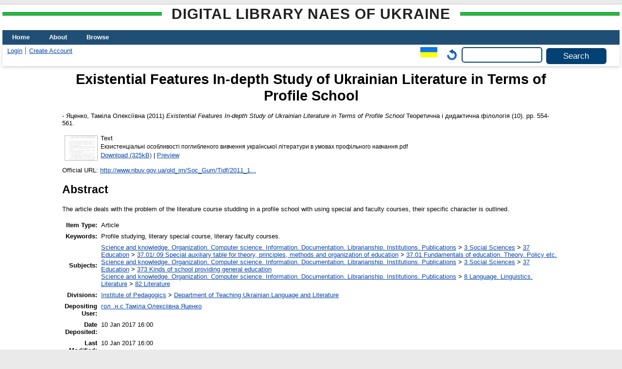

--- FILE ---
content_type: text/html; charset=utf-8
request_url: https://lib.iitta.gov.ua/id/eprint/705573/
body_size: 6284
content:
<!DOCTYPE html>
<html xmlns="http://www.w3.org/1999/xhtml" lang="en">
  <head>
    <meta http-equiv="X-UA-Compatible" content="IE=edge" />
    <title> Existential Features In-depth Study of Ukrainian Literature in Terms of Profile School  - Digital Library NAES of Ukraine</title>
    <link rel="icon" href="/favicon.ico" type="image/x-icon" />
    <link rel="shortcut icon" href="/favicon.ico" type="image/x-icon" />
    <!-- EPrints meta tags -->
<meta name="eprints.eprintid" content="705573" />
<meta name="eprints.rev_number" content="19" />
<meta name="eprints.eprint_status" content="archive" />
<meta name="eprints.userid" content="3172" />
<meta name="eprints.dir" content="disk0/00/70/55/73" />
<meta name="eprints.datestamp" content="2017-01-10 16:00:27" />
<meta name="eprints.lastmod" content="2017-01-10 16:00:55" />
<meta name="eprints.status_changed" content="2017-01-10 16:00:27" />
<meta name="eprints.type" content="article" />
<meta name="eprints.metadata_visibility" content="show" />
<meta name="eprints.date_type" content="published" />
<meta name="eprints.creators_name" content="Яценко, Таміла Олексіївна" />
<meta name="eprints.creators_id" content="tamilakod@ukr.net" />
<meta name="eprints.title" content="Екзистенціальні особливості поглибленого вивчення української літератури в умовах профільного навчання" lang="uk" />
<meta name="eprints.title" content="Экзистенциальные особенности углубленного изучения украинской литературы в условиях профильного обучения" lang="ru" />
<meta name="eprints.title" content="Existential Features In-depth Study of Ukrainian Literature in Terms of Profile School" lang="en" />
<meta name="eprints.ispublished" content="pub" />
<meta name="eprints.subjects" content="37.01" />
<meta name="eprints.subjects" content="373" />
<meta name="eprints.subjects" content="82" />
<meta name="eprints.divisions" content="ultd" />
<meta name="eprints.themes" content="0109U000262" />
<meta name="eprints.full_text_status" content="public" />
<meta name="eprints.keywords" content="Профільна школа, літературний спеціальний курс, літературний факультативний курс." lang="uk" />
<meta name="eprints.keywords" content="Профильное образование, литературный специальный курс, литературный факультативный курс." lang="ru" />
<meta name="eprints.keywords" content="Profile studying, literary special course, literary faculty courses." lang="en" />
<meta name="eprints.abstract" content="У статті розглядається проблема вивчення літератури в системі курсів за вибором в умовах профільної школи, окреслено специфіку їх проведення." lang="uk" />
<meta name="eprints.abstract" content="В статье рассматривается проблема изучения литературы в системе курсов за выбором в условиях профильного образования, определено специфику их проведения." lang="ru" />
<meta name="eprints.abstract" content="The article deals with the problem of the literature course studding in a profile school with using special and faculty courses, their specific character is outlined." lang="en" />
<meta name="eprints.date" content="2011" />
<meta name="eprints.publication" content="Теоретична і дидактична філологія" lang="uk" />
<meta name="eprints.number" content="10" />
<meta name="eprints.publisher" content="ДП &quot;Інформаційно-аналітичне агенство&quot;" lang="uk" />
<meta name="eprints.pagerange" content="554-561" />
<meta name="eprints.refereed" content="TRUE" />
<meta name="eprints.official_url" content="http://www.nbuv.gov.ua/old_jrn/Soc_Gum/Tidf/2011_10/554_561.pdf" />
<meta name="eprints.referencetext" content="1. Літературознавча енциклопедія: У 2-х т. / Автор-укладач Ковалів Ю.І. – Т.І. – К.: Академія, 2007. – С.316-317.
2. Профільне навчання: Теорія і практика: Зб. наукових праць за матеріалами методологічного семінару НАПН України. – К.: Пед. думка, 2006. – 200 с.
3. Токмань Г.Л. Методика викладання української літератури в старшій школі: екзистенціально-діалогічна концепція. – К.: Міленіум, 2002. – С.221-222." />
<meta name="eprints.citation" content="   - Яценко, Таміла Олексіївна  (2011) Existential Features In-depth Study of Ukrainian Literature in Terms of Profile School  Теоретична і дидактична філологія (10).  pp. 554-561.      " />
<meta name="eprints.document_url" content="https://lib.iitta.gov.ua/id/eprint/705573/1/%D0%95%D0%BA%D0%B7%D0%B8%D1%81%D1%82%D0%B5%D0%BD%D1%86%D1%96%D0%B0%D0%BB%D1%8C%D0%BD%D1%96%20%D0%BE%D1%81%D0%BE%D0%B1%D0%BB%D0%B8%D0%B2%D0%BE%D1%81%D1%82%D1%96%20%D0%BF%D0%BE%D0%B3%D0%BB%D0%B8%D0%B1%D0%BB%D0%B5%D0%BD%D0%BE%D0%B3%D0%BE%20%D0%B2%D0%B8%D0%B2%D1%87%D0%B5%D0%BD%D0%BD%D1%8F%20%D1%83%D0%BA%D1%80%D0%B0%D1%97%D0%BD%D1%81%D1%8C%D0%BA%D0%BE%D1%97%20%D0%BB%D1%96%D1%82%D0%B5%D1%80%D0%B0%D1%82%D1%83%D1%80%D0%B8%20%D0%B2%20%D1%83%D0%BC%D0%BE%D0%B2%D0%B0%D1%85%20%D0%BF%D1%80%D0%BE%D1%84%D1%96%D0%BB%D1%8C%D0%BD%D0%BE%D0%B3%D0%BE%20%D0%BD%D0%B0%D0%B2%D1%87%D0%B0%D0%BD%D0%BD%D1%8F.pdf" />
<!-- Dublin Core meta tags -->
<link rel="schema.DC" href="http://purl.org/DC/elements/1.0/" />
<meta name="DC.relation" content="https://lib.iitta.gov.ua/id/eprint/705573/" />
<meta name="DC.title" content="Екзистенціальні особливості поглибленого вивчення української літератури в умовах профільного навчання" lang="uk" />
<meta name="DC.title" content="Экзистенциальные особенности углубленного изучения украинской литературы в условиях профильного обучения" lang="ru" />
<meta name="DC.title" content="Existential Features In-depth Study of Ukrainian Literature in Terms of Profile School" lang="en" />
<meta name="DC.creator" content="Яценко, Таміла Олексіївна" />
<meta name="DC.subject" content="37.01 Fundamentals of education. Theory. Policy etc." />
<meta name="DC.subject" content="373 Kinds of school providing general education" />
<meta name="DC.subject" content="82 Literature" />
<meta name="DC.description" content="У статті розглядається проблема вивчення літератури в системі курсів за вибором в умовах профільної школи, окреслено специфіку їх проведення." lang="uk" />
<meta name="DC.description" content="В статье рассматривается проблема изучения литературы в системе курсов за выбором в условиях профильного образования, определено специфику их проведения." lang="ru" />
<meta name="DC.description" content="The article deals with the problem of the literature course studding in a profile school with using special and faculty courses, their specific character is outlined." lang="en" />
<meta name="DC.publisher" content="ДП &quot;Інформаційно-аналітичне агенство&quot;" lang="uk" />
<meta name="DC.date" content="2011" />
<meta name="DC.type" content="Article" />
<meta name="DC.type" content="PeerReviewed" />
<meta name="DC.format" content="text" />
<meta name="DC.language" content="uk" />
<meta name="DC.identifier" content="https://lib.iitta.gov.ua/id/eprint/705573/1/%D0%95%D0%BA%D0%B7%D0%B8%D1%81%D1%82%D0%B5%D0%BD%D1%86%D1%96%D0%B0%D0%BB%D1%8C%D0%BD%D1%96%20%D0%BE%D1%81%D0%BE%D0%B1%D0%BB%D0%B8%D0%B2%D0%BE%D1%81%D1%82%D1%96%20%D0%BF%D0%BE%D0%B3%D0%BB%D0%B8%D0%B1%D0%BB%D0%B5%D0%BD%D0%BE%D0%B3%D0%BE%20%D0%B2%D0%B8%D0%B2%D1%87%D0%B5%D0%BD%D0%BD%D1%8F%20%D1%83%D0%BA%D1%80%D0%B0%D1%97%D0%BD%D1%81%D1%8C%D0%BA%D0%BE%D1%97%20%D0%BB%D1%96%D1%82%D0%B5%D1%80%D0%B0%D1%82%D1%83%D1%80%D0%B8%20%D0%B2%20%D1%83%D0%BC%D0%BE%D0%B2%D0%B0%D1%85%20%D0%BF%D1%80%D0%BE%D1%84%D1%96%D0%BB%D1%8C%D0%BD%D0%BE%D0%B3%D0%BE%20%D0%BD%D0%B0%D0%B2%D1%87%D0%B0%D0%BD%D0%BD%D1%8F.pdf" />
<meta name="DC.identifier" content="   - Яценко, Таміла Олексіївна  (2011) Existential Features In-depth Study of Ukrainian Literature in Terms of Profile School  Теоретична і дидактична філологія (10).  pp. 554-561.      " />
<meta name="DC.relation" content="http://www.nbuv.gov.ua/old_jrn/Soc_Gum/Tidf/2011_10/554_561.pdf" />
<link rel="canonical" href="https://lib.iitta.gov.ua/id/eprint/705573/" />
<link rel="alternate" href="https://lib.iitta.gov.ua/cgi/export/eprint/705573/CSV/LibNAPN-eprint-705573.csv" type="text/csv; charset=utf-8" title="Multiline CSV" />
<link rel="alternate" href="https://lib.iitta.gov.ua/cgi/export/eprint/705573/MyDC/LibNAPN-eprint-705573.txt" type="text/plain; charset=utf-8" title="Simple Metadata" />
<link rel="alternate" href="https://lib.iitta.gov.ua/cgi/export/eprint/705573/Atom/LibNAPN-eprint-705573.xml" type="application/atom+xml;charset=utf-8" title="Atom" />
<link rel="alternate" href="https://lib.iitta.gov.ua/cgi/export/eprint/705573/ContextObject/LibNAPN-eprint-705573.xml" type="text/xml; charset=utf-8" title="OpenURL ContextObject" />
<link rel="alternate" href="https://lib.iitta.gov.ua/cgi/export/eprint/705573/RDFN3/LibNAPN-eprint-705573.n3" type="text/n3" title="RDF+N3" />
<link rel="alternate" href="https://lib.iitta.gov.ua/cgi/export/eprint/705573/XML/LibNAPN-eprint-705573.xml" type="application/vnd.eprints.data+xml; charset=utf-8" title="EP3 XML" />
<link rel="alternate" href="https://lib.iitta.gov.ua/cgi/export/eprint/705573/DC_Ext/LibNAPN-eprint-705573.txt" type="text/plain; charset=utf-8" title="Dublin Core" />
<link rel="alternate" href="https://lib.iitta.gov.ua/cgi/export/eprint/705573/MODS/LibNAPN-eprint-705573.xml" type="text/xml; charset=utf-8" title="MODS" />
<link rel="alternate" href="https://lib.iitta.gov.ua/cgi/export/eprint/705573/RDFNT/LibNAPN-eprint-705573.nt" type="text/plain" title="RDF+N-Triples" />
<link rel="alternate" href="https://lib.iitta.gov.ua/cgi/export/eprint/705573/RIS/LibNAPN-eprint-705573.ris" type="text/plain" title="Reference Manager" />
<link rel="alternate" href="https://lib.iitta.gov.ua/cgi/export/eprint/705573/EndNote/LibNAPN-eprint-705573.enw" type="text/plain; charset=utf-8" title="EndNote" />
<link rel="alternate" href="https://lib.iitta.gov.ua/cgi/export/eprint/705573/DC/LibNAPN-eprint-705573.txt" type="text/plain; charset=utf-8" title="Dublin Core" />
<link rel="alternate" href="https://lib.iitta.gov.ua/cgi/export/eprint/705573/Refer/LibNAPN-eprint-705573.refer" type="text/plain" title="Refer" />
<link rel="alternate" href="https://lib.iitta.gov.ua/cgi/export/eprint/705573/Simple/LibNAPN-eprint-705573.txt" type="text/plain; charset=utf-8" title="Simple Metadata" />
<link rel="alternate" href="https://lib.iitta.gov.ua/cgi/export/eprint/705573/DIDL/LibNAPN-eprint-705573.xml" type="text/xml; charset=utf-8" title="MPEG-21 DIDL" />
<link rel="alternate" href="https://lib.iitta.gov.ua/cgi/export/eprint/705573/HTML/LibNAPN-eprint-705573.html" type="text/html; charset=utf-8" title="HTML Citation" />
<link rel="alternate" href="https://lib.iitta.gov.ua/cgi/export/eprint/705573/Text/LibNAPN-eprint-705573.txt" type="text/plain; charset=utf-8" title="ASCII Citation" />
<link rel="alternate" href="https://lib.iitta.gov.ua/cgi/export/eprint/705573/RDFXML/LibNAPN-eprint-705573.rdf" type="application/rdf+xml" title="RDF+XML" />
<link rel="alternate" href="https://lib.iitta.gov.ua/cgi/export/eprint/705573/JSON/LibNAPN-eprint-705573.js" type="application/json; charset=utf-8" title="JSON" />
<link rel="alternate" href="https://lib.iitta.gov.ua/cgi/export/eprint/705573/COinS/LibNAPN-eprint-705573.txt" type="text/plain; charset=utf-8" title="OpenURL ContextObject in Span" />
<link rel="alternate" href="https://lib.iitta.gov.ua/cgi/export/eprint/705573/METS/LibNAPN-eprint-705573.xml" type="text/xml; charset=utf-8" title="METS" />
<link rel="Top" href="https://lib.iitta.gov.ua/" />
    <link rel="Sword" href="https://lib.iitta.gov.ua/sword-app/servicedocument" />
    <link rel="SwordDeposit" href="https://lib.iitta.gov.ua/id/contents" />
    <link rel="Search" type="text/html" href="https://lib.iitta.gov.ua/cgi/search" />
    <link rel="Search" type="application/opensearchdescription+xml" href="https://lib.iitta.gov.ua/cgi/opensearchdescription" title="Digital Library NAES of Ukraine" />
    <script type="text/javascript" src="https://www.google.com/jsapi">
//padder
</script><script type="text/javascript">
// <![CDATA[
google.load("visualization", "1", {packages:["corechart", "geochart"]});
// ]]></script><script type="text/javascript">
// <![CDATA[
var eprints_http_root = "https://lib.iitta.gov.ua";
var eprints_http_cgiroot = "https://lib.iitta.gov.ua/cgi";
var eprints_oai_archive_id = "lib.iitta.gov.ua";
var eprints_logged_in = false;
var eprints_logged_in_userid = 0; 
var eprints_logged_in_username = ""; 
var eprints_logged_in_usertype = ""; 
var eprints_lang_id = "en";
// ]]></script>
    <style type="text/css">.ep_logged_in { display: none }</style>
    <link rel="stylesheet" type="text/css" href="/style/auto-3.4.7.css?1765786505" />
    <script type="text/javascript" src="/javascript/auto-3.4.7.js?1765741613">
//padder
</script>
    <!--[if lte IE 6]>
        <link rel="stylesheet" type="text/css" href="/style/ie6.css" />
   <![endif]-->
    <meta name="Generator" content="EPrints 3.4.7" />
    <meta http-equiv="Content-Type" content="text/html; charset=UTF-8" />
    <meta http-equiv="Content-Language" content="en" />
    
  </head>
  <body>
    
    <div id="wrapper">
      <header>
      <h2 class="ep_pagetitle">Digital Library NAES of Ukraine</h2>
        <div class="ep_tm_header ep_noprint">
          <nav aria-label="Main Navigation">
            <ul role="menu" class="ep_tm_menu">
              <li>
                <a href="/" title="Go to start page!" role="menuitem">
                  Home
                </a>
              </li>
              <li>
                <a href="/information.html" title="Get some detailed repository information!" role="menuitem">
                  About
                </a>
              </li>
              <li>
                <a href="/view/" title="Browse the items using prepared lists!" role="menuitem" menu="ep_tm_menu_browse" aria-owns="ep_tm_menu_browse">
                  Browse
                </a>
                <ul role="menu" id="ep_tm_menu_browse" style="display:none;">
                  <li>
                    <a href="/view/subjects/" role="menuitem">
                      Browse by 
                      Subject
                    </a>
                  </li>
                  <li>
                    <a href="http://lib.iitta.gov.ua/view/themes/" role="menuitem">
                      Browse by 
                      Scientific subject
                    </a>
                  </li>

                  <li>
                    <a href="http://lib.iitta.gov.ua/view/divisions/" role="menuitem">
                      Browse by 
                      Division
                    </a>
                  </li>

                  <li>
                    <a href="http://lib.iitta.gov.ua/view/year/" role="menuitem">
                      Browse by 
                      Year
                    </a>
                  </li>


                  <li>
                    <a href="http://lib.iitta.gov.ua/view/creators/" role="menuitem">
                      Browse by 
                      Author
                    </a>
                  </li>

                </ul>
              </li>
            </ul>
          </nav>
        
          <div class="ep_tm_searchbar">
            <div>
              <ul class="ep_tm_key_tools" id="ep_tm_menu_tools"><li class="ep_tm_key_tools_item"><a href="/cgi/users/home" class="ep_tm_key_tools_item_link">Login</a></li><li class="ep_tm_key_tools_item"><a href="/cgi/register" class="ep_tm_key_tools_item_link">Create Account</a></li></ul>
            </div>
            <div>
              <div id="ep_tm_languages"><a href="/cgi/set_lang?lang=uk&amp;referrer=https%3A%2F%2Flib.iitta.gov.ua%2Fid%2Feprint%2F705573%2F" title="Українська"><img src="/images/flags/uk.png" align="top" border="0" alt="Українська" /></a><a href="/cgi/set_lang?referrer=https%3A%2F%2Flib.iitta.gov.ua%2Fid%2Feprint%2F705573%2F" title="Clear Cookie - decide language by browser settings"><img src="/images/flags/aero.png" align="top" border="0" alt="Clear Cookie - decide language by browser settings" /></a></div>
              <form method="get" accept-charset="utf-8" action="/cgi/search" role="search" aria-label="Publication simple search">
                <input class="ep_tm_searchbarbox" size="20" type="text" name="q" aria-labelledby="searchbutton" />
                <input class="ep_tm_searchbarbutton" value="Search" type="submit" name="_action_search" id="searchbutton" />
                <input type="hidden" name="_action_search" value="Search" />
                <input type="hidden" name="_order" value="bytitle" />
                <input type="hidden" name="basic_srchtype" value="ALL" />
                <input type="hidden" name="_satisfyall" value="ALL" />
              </form>
            </div>
          </div>
        </div>
      </header>

      <div id="main_content">
        <div class="ep_tm_page_content">
          <h1 id="page-title" class="ep_tm_pagetitle">
            

Existential Features In-depth Study of Ukrainian Literature in Terms of Profile School


          </h1>
          <div class="ep_summary_content"><div class="ep_summary_content_top"></div><div class="ep_summary_content_left"></div><div class="ep_summary_content_right"></div><div class="ep_summary_content_main">

  <p style="margin-bottom: 1em">
    


<!--    <print expr="creators_name"/> -->
-  <span class="person"><span class="person_name">Яценко, Таміла Олексіївна</span></span> 
  

(2011)

<em>Existential Features In-depth Study of Ukrainian Literature in Terms of Profile School</em>


    Теоретична і дидактична філологія (10).
     pp. 554-561.
    
  


  



  </p>

  

  

    
  
    
      
      <table>
        
          <tr>
            <td valign="top" align="right"><a class="ep_document_link" onblur="EPJS_HidePreview( event, 'doc_preview_79051', 'right' );" onfocus="EPJS_ShowPreview( event, 'doc_preview_79051', 'right' );" href="https://lib.iitta.gov.ua/id/eprint/705573/1/%D0%95%D0%BA%D0%B7%D0%B8%D1%81%D1%82%D0%B5%D0%BD%D1%86%D1%96%D0%B0%D0%BB%D1%8C%D0%BD%D1%96%20%D0%BE%D1%81%D0%BE%D0%B1%D0%BB%D0%B8%D0%B2%D0%BE%D1%81%D1%82%D1%96%20%D0%BF%D0%BE%D0%B3%D0%BB%D0%B8%D0%B1%D0%BB%D0%B5%D0%BD%D0%BE%D0%B3%D0%BE%20%D0%B2%D0%B8%D0%B2%D1%87%D0%B5%D0%BD%D0%BD%D1%8F%20%D1%83%D0%BA%D1%80%D0%B0%D1%97%D0%BD%D1%81%D1%8C%D0%BA%D0%BE%D1%97%20%D0%BB%D1%96%D1%82%D0%B5%D1%80%D0%B0%D1%82%D1%83%D1%80%D0%B8%20%D0%B2%20%D1%83%D0%BC%D0%BE%D0%B2%D0%B0%D1%85%20%D0%BF%D1%80%D0%BE%D1%84%D1%96%D0%BB%D1%8C%D0%BD%D0%BE%D0%B3%D0%BE%20%D0%BD%D0%B0%D0%B2%D1%87%D0%B0%D0%BD%D0%BD%D1%8F.pdf" onmouseover="EPJS_ShowPreview( event, 'doc_preview_79051', 'right' );" onmouseout="EPJS_HidePreview( event, 'doc_preview_79051', 'right' );"><img class="ep_doc_icon" alt="[thumbnail of Екзистенціальні особливості поглибленого вивчення української літератури в умовах профільного навчання.pdf]" title="Екзистенціальні особливості поглибленого вивчення української літератури в умовах профільного навчання.pdf" src="https://lib.iitta.gov.ua/id/eprint/705573/1.hassmallThumbnailVersion/%D0%95%D0%BA%D0%B7%D0%B8%D1%81%D1%82%D0%B5%D0%BD%D1%86%D1%96%D0%B0%D0%BB%D1%8C%D0%BD%D1%96%20%D0%BE%D1%81%D0%BE%D0%B1%D0%BB%D0%B8%D0%B2%D0%BE%D1%81%D1%82%D1%96%20%D0%BF%D0%BE%D0%B3%D0%BB%D0%B8%D0%B1%D0%BB%D0%B5%D0%BD%D0%BE%D0%B3%D0%BE%20%D0%B2%D0%B8%D0%B2%D1%87%D0%B5%D0%BD%D0%BD%D1%8F%20%D1%83%D0%BA%D1%80%D0%B0%D1%97%D0%BD%D1%81%D1%8C%D0%BA%D0%BE%D1%97%20%D0%BB%D1%96%D1%82%D0%B5%D1%80%D0%B0%D1%82%D1%83%D1%80%D0%B8%20%D0%B2%20%D1%83%D0%BC%D0%BE%D0%B2%D0%B0%D1%85%20%D0%BF%D1%80%D0%BE%D1%84%D1%96%D0%BB%D1%8C%D0%BD%D0%BE%D0%B3%D0%BE%20%D0%BD%D0%B0%D0%B2%D1%87%D0%B0%D0%BD%D0%BD%D1%8F.pdf" border="0" /></a><div id="doc_preview_79051" class="ep_preview"><div><div><span><img class="ep_preview_image" id="doc_preview_79051_img" alt="" src="https://lib.iitta.gov.ua/id/eprint/705573/1.haspreviewThumbnailVersion/%D0%95%D0%BA%D0%B7%D0%B8%D1%81%D1%82%D0%B5%D0%BD%D1%86%D1%96%D0%B0%D0%BB%D1%8C%D0%BD%D1%96%20%D0%BE%D1%81%D0%BE%D0%B1%D0%BB%D0%B8%D0%B2%D0%BE%D1%81%D1%82%D1%96%20%D0%BF%D0%BE%D0%B3%D0%BB%D0%B8%D0%B1%D0%BB%D0%B5%D0%BD%D0%BE%D0%B3%D0%BE%20%D0%B2%D0%B8%D0%B2%D1%87%D0%B5%D0%BD%D0%BD%D1%8F%20%D1%83%D0%BA%D1%80%D0%B0%D1%97%D0%BD%D1%81%D1%8C%D0%BA%D0%BE%D1%97%20%D0%BB%D1%96%D1%82%D0%B5%D1%80%D0%B0%D1%82%D1%83%D1%80%D0%B8%20%D0%B2%20%D1%83%D0%BC%D0%BE%D0%B2%D0%B0%D1%85%20%D0%BF%D1%80%D0%BE%D1%84%D1%96%D0%BB%D1%8C%D0%BD%D0%BE%D0%B3%D0%BE%20%D0%BD%D0%B0%D0%B2%D1%87%D0%B0%D0%BD%D0%BD%D1%8F.pdf" border="0" /><div class="ep_preview_title">Preview</div></span></div></div></div></td>
            <td valign="top">
              

<!-- document citation -->


<span class="ep_document_citation">
<span class="document_format">Text</span>
<br /><span class="document_filename">Екзистенціальні особливості поглибленого вивчення української літератури в умовах профільного навчання.pdf</span>



</span>

<br />
              <a href="https://lib.iitta.gov.ua/id/eprint/705573/1/%D0%95%D0%BA%D0%B7%D0%B8%D1%81%D1%82%D0%B5%D0%BD%D1%86%D1%96%D0%B0%D0%BB%D1%8C%D0%BD%D1%96%20%D0%BE%D1%81%D0%BE%D0%B1%D0%BB%D0%B8%D0%B2%D0%BE%D1%81%D1%82%D1%96%20%D0%BF%D0%BE%D0%B3%D0%BB%D0%B8%D0%B1%D0%BB%D0%B5%D0%BD%D0%BE%D0%B3%D0%BE%20%D0%B2%D0%B8%D0%B2%D1%87%D0%B5%D0%BD%D0%BD%D1%8F%20%D1%83%D0%BA%D1%80%D0%B0%D1%97%D0%BD%D1%81%D1%8C%D0%BA%D0%BE%D1%97%20%D0%BB%D1%96%D1%82%D0%B5%D1%80%D0%B0%D1%82%D1%83%D1%80%D0%B8%20%D0%B2%20%D1%83%D0%BC%D0%BE%D0%B2%D0%B0%D1%85%20%D0%BF%D1%80%D0%BE%D1%84%D1%96%D0%BB%D1%8C%D0%BD%D0%BE%D0%B3%D0%BE%20%D0%BD%D0%B0%D0%B2%D1%87%D0%B0%D0%BD%D0%BD%D1%8F.pdf" class="ep_document_link">Download (325kB)</a>
              
			  
			  | <a href="https://lib.iitta.gov.ua/id/eprint/705573/1.haslightboxThumbnailVersion/%D0%95%D0%BA%D0%B7%D0%B8%D1%81%D1%82%D0%B5%D0%BD%D1%86%D1%96%D0%B0%D0%BB%D1%8C%D0%BD%D1%96%20%D0%BE%D1%81%D0%BE%D0%B1%D0%BB%D0%B8%D0%B2%D0%BE%D1%81%D1%82%D1%96%20%D0%BF%D0%BE%D0%B3%D0%BB%D0%B8%D0%B1%D0%BB%D0%B5%D0%BD%D0%BE%D0%B3%D0%BE%20%D0%B2%D0%B8%D0%B2%D1%87%D0%B5%D0%BD%D0%BD%D1%8F%20%D1%83%D0%BA%D1%80%D0%B0%D1%97%D0%BD%D1%81%D1%8C%D0%BA%D0%BE%D1%97%20%D0%BB%D1%96%D1%82%D0%B5%D1%80%D0%B0%D1%82%D1%83%D1%80%D0%B8%20%D0%B2%20%D1%83%D0%BC%D0%BE%D0%B2%D0%B0%D1%85%20%D0%BF%D1%80%D0%BE%D1%84%D1%96%D0%BB%D1%8C%D0%BD%D0%BE%D0%B3%D0%BE%20%D0%BD%D0%B0%D0%B2%D1%87%D0%B0%D0%BD%D0%BD%D1%8F.pdf" rel="lightbox[docs] nofollow">Preview</a>
			  
			  
              
  
              <ul>
              
              </ul>
            </td>
          </tr>
        
      </table>
    

  

  
    <div style="margin-bottom: 1em">
      Official URL: <a href="http://www.nbuv.gov.ua/old_jrn/Soc_Gum/Tidf/2011_10/554_561.pdf" target="0">http://www.nbuv.gov.ua/old_jrn/Soc_Gum/Tidf/2011_1...</a>
    </div>
  

  
    <h2>Abstract</h2>
    <p style="text-align: left; margin: 1em auto 0em auto">The article deals with the problem of the literature course studding in a profile school with using special and faculty courses, their specific character is outlined.</p>
  

  <table style="margin-bottom: 1em; margin-top: 1em;" cellpadding="3">
    <tr>
      <th align="right">Item Type:</th>
      <td>
        Article
        
        
        
      </td>
    </tr>
    
    
      
    
      
    
      
        <tr>
          <th align="right">Keywords:</th>
          <td valign="top">Profile studying, literary special course, literary faculty courses.</td>
        </tr>
      
    
      
        <tr>
          <th align="right">Subjects:</th>
          <td valign="top"><a href="https://lib.iitta.gov.ua/view/subjects/0.html">Science and knowledge. Organization. Computer science. Information. Documentation. Librarianship. Institutions. Publications</a> &gt; <a href="https://lib.iitta.gov.ua/view/subjects/3.html">3 Social Sciences</a> &gt; <a href="https://lib.iitta.gov.ua/view/subjects/37.html">37 Education</a> &gt; <a href="https://lib.iitta.gov.ua/view/subjects/37=2E01=2F=2E09.html">37.01/.09 Special auxiliary table for theory, principles, methods and organization of education</a> &gt; <a href="https://lib.iitta.gov.ua/view/subjects/37=2E01.html">37.01 Fundamentals of education. Theory. Policy etc.</a><br /><a href="https://lib.iitta.gov.ua/view/subjects/0.html">Science and knowledge. Organization. Computer science. Information. Documentation. Librarianship. Institutions. Publications</a> &gt; <a href="https://lib.iitta.gov.ua/view/subjects/3.html">3 Social Sciences</a> &gt; <a href="https://lib.iitta.gov.ua/view/subjects/37.html">37 Education</a> &gt; <a href="https://lib.iitta.gov.ua/view/subjects/373.html">373 Kinds of school providing general education</a><br /><a href="https://lib.iitta.gov.ua/view/subjects/0.html">Science and knowledge. Organization. Computer science. Information. Documentation. Librarianship. Institutions. Publications</a> &gt; <a href="https://lib.iitta.gov.ua/view/subjects/8.html">8 Language. Linguistics. Literature</a> &gt; <a href="https://lib.iitta.gov.ua/view/subjects/82.html">82 Literature</a></td>
        </tr>
      
    
      
        <tr>
          <th align="right">Divisions:</th>
          <td valign="top"><a href="https://lib.iitta.gov.ua/view/divisions/ins=5Fpeg/">Institute of Pedagogics</a> &gt; <a href="https://lib.iitta.gov.ua/view/divisions/ultd/">Department of Teaching Ukrainian Language and Literature</a></td>
        </tr>
      
    
      
    
      
        <tr>
          <th align="right">Depositing User:</th>
          <td valign="top">

<a href="https://lib.iitta.gov.ua/cgi/users/home?screen=User::View&amp;userid=3172"><span class="ep_name_citation"><span class="person_name">гол .н.с Таміла Олексіівна Яценко</span></span></a>

</td>
        </tr>
      
    
      
        <tr>
          <th align="right">Date Deposited:</th>
          <td valign="top">10 Jan 2017 16:00</td>
        </tr>
      
    
      
        <tr>
          <th align="right">Last Modified:</th>
          <td valign="top">10 Jan 2017 16:00</td>
        </tr>
      
    
    <tr>
      <th align="right">URI:</th>
      <td valign="top"><a href="https://lib.iitta.gov.ua/id/eprint/705573">https://lib.iitta.gov.ua/id/eprint/705573</a></td>
    </tr>
  </table>

 
<h3 class="irstats2_summary_page_header">Downloads</h3>
<div class="irstats2_summary_page_container">
<p>Downloads per month over past year</p>
<div id="irstats2_summary_page_downloads" class="irstats2_graph"></div>
<!--<p style="text-align:center"><a href="#" id="irstats2_summary_page:link">View more statistics</a></p>-->
</div>
<script type="text/javascript">
document.observe("dom:loaded",function(){
//		var irstats2_summary_page_eprintid = '[pin missing: eprintid]';
		var epLocation = location.href.split('/');
		var irstats2_summary_page_eprintid = epLocation[epLocation.length-2];

		/* $( 'irstats2_summary_page:link' ).setAttribute( 'href', '/cgi/stats/report/eprint/' + irstats2_summary_page_eprintid ); */

		new EPJS_Stats_GoogleGraph ( { 'context': {
			'range':'1y',
			'set_name': 'eprint',
			'set_value': irstats2_summary_page_eprintid,
			'datatype':'downloads' },
			'options': {
			'container_id': 'irstats2_summary_page_downloads', 'date_resolution':'month','graph_type':'column'
			} } );
		});

</script>


  
  

  
    <h2 id="actions">Actions (login required)</h2>
    <table class="ep_summary_page_actions">
    
      <tr>
        <td><a href="/cgi/users/home?screen=EPrint%3A%3AView&amp;eprintid=705573"><img src="/style/images/action_view.png" alt="View Item" title="View Item button" class="ep_form_action_icon" role="button" /></a></td>
        <td>View Item</td>
      </tr>
    
    </table>
  


</div><div class="ep_summary_content_bottom"></div><div class="ep_summary_content_after"></div></div>


        </div>
      </div>

      <footer>
        <div class="ep_tm_footer ep_noprint">
          <span>Digital Library NAES of Ukraine is powered by <em><a href="http://eprints.org/software/">EPrints 3.4</a></em> which is developed by the <a href="https://www.ecs.soton.ac.uk/">School of Electronics and Computer Science</a> at the University of Southampton. <a href="/eprints/">About EPrints</a> | <a href="/accessibility/">Accessibility</a></span>
          <div class="ep_tm_eprints_logo">
            <a rel="external" href="https://eprints.org/software/">
              <img alt="EPrints Logo" src="/images/eprintslogo.png" /><img alt="EPrints Flavour Logo" src="/images/flavour.png" style="width: 28px" />
            </a>
          </div>

          
    <div>
      The project is supported by the National Academy of Pedagogical Sciences of Ukraine. 
    </div>
  
          <div class="ep_tm_eprints_logo">
            <a rel="external" href="https://naps.gov.ua/">
              <img alt="НАПН України" src="/images/napn.gif" style="max-width: 500px; height: 50px; background-color: #3f74a2;" />
            </a>
          </div>

        </div>
      </footer>
    </div> <!-- wrapper -->
  </body>
</html>